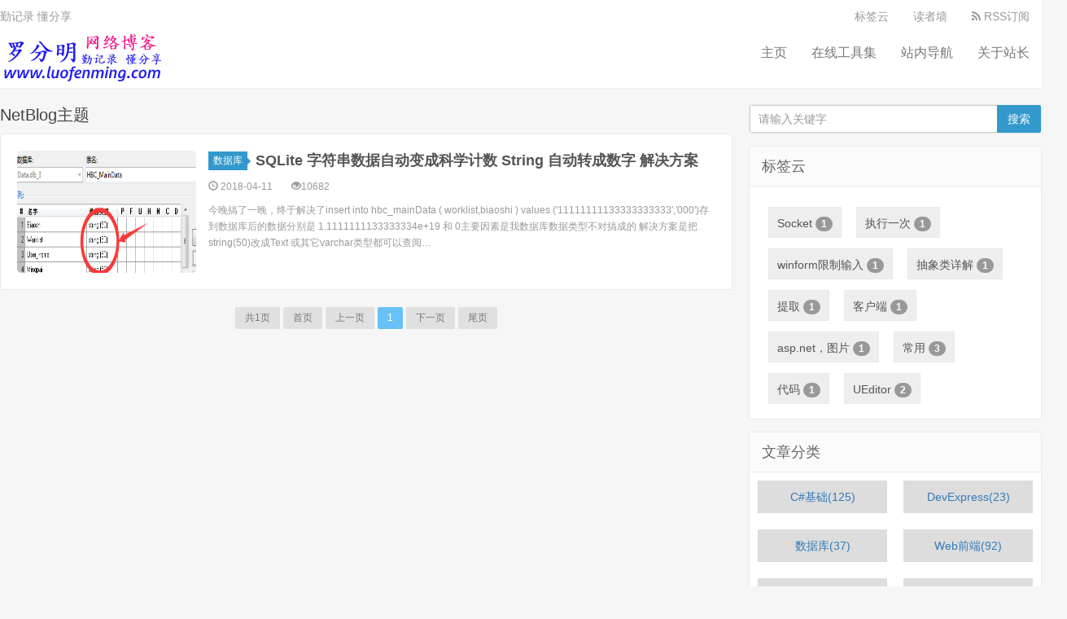

--- FILE ---
content_type: text/html; charset=utf-8
request_url: https://www.luofenming.com/Tags/List?id=946270474774451f839f1b20ec1ff56f
body_size: 12831
content:

<!doctype html>
<html lang="zh-CN">
<head>
    <meta charset="utf-8">
    <meta name="renderer" content="webkit">
    <meta http-equiv="X-UA-Compatible" content="IE=edge">
    <meta name="viewport" content="width=device-width, initial-scale=1">
    <title>科学计数-勤记录-懂分享-罗分明网络博客</title>
    <meta name="keywords" content="科学计数">
    <meta name="description" content="科学计数-文章列表-罗分明网络博客">
    <link rel="stylesheet" type="text/css" href="/css/bootstrap.min.css">
    <link rel="stylesheet" type="text/css" href="/css/nprogress.css">
    <link rel="stylesheet" type="text/css" href="/css/style.css">
    <link rel="stylesheet" type="text/css" href="/css/font-awesome.min.css">
    <link rel="stylesheet" type="text/css" href="/css/pagelist.css">
    <link rel="apple-touch-icon-precomposed" href="/images/icon.png">
    <link rel="shortcut icon" href="/images/favicon.ico">
    <link type="text/css" rel="stylesheet" href="/js/syntaxhighlighter_3.0.83/styles/shCoreDefault.css" />

    <script src="/js/jquery-2.1.4.min.js"></script>
    <script src="/js/nprogress.js"></script>
    <script src="/js/jquery.lazyload.min.js"></script>
    <script src="/js/syntaxhighlighter_3.0.83/scripts/shCore.js" type="text/javascript"></script>
    <script type="text/javascript" src="/js/syntaxhighlighter_3.0.83/scripts/shBrushCSharp.js"></script>
    <script src="/js/syntaxhighlighter_3.0.83/scripts/shBrushCss.js"></script>
    <script src="/js/word.js"></script>
</head>
<body class="user-select">
    <header class="header">
        <nav class="navbar navbar-default" id="navbar">
            <div class="container">
                <div class="header-topbar hidden-xs link-border">
                    <ul class="site-nav topmenu">
                        <li><a href="/Tags">标签云</a></li>
                        <li><a href="#" rel="nofollow">读者墙</a></li>
                        <li>
                            <a href="#" title="RSS订阅">
                                <i class="fa fa-rss">
                                </i> RSS订阅
                            </a>
                        </li>
                    </ul>勤记录 懂分享
                </div>
                <div class="navbar-header">
                    <button type="button" class="navbar-toggle collapsed" data-toggle="collapse" data-target="#header-navbar" aria-expanded="false"> <span class="sr-only"></span> <span class="icon-bar"></span> <span class="icon-bar"></span> <span class="icon-bar"></span> </button><h1 class="hvr-bounce-in"><a href="/" title="罗分明网络博客"><img src="/Images/201610171329086541.png" alt="罗分明网络博客"></a></h1>
                </div>
                <div class="collapse navbar-collapse" id="header-navbar">
                    <div class="navbar-form visible-xs">
                        <div class="input-group">
                            <input type="text" name="keyword" id="phoneWord" class="form-control" placeholder="请输入关键字" maxlength="50" autocomplete="off">
                            <span class="input-group-btn">
                                <button class="btn btn-default btn-search" name="search" onclick="PhoneSearch()">搜索</button>
                            </span>
                        </div>
                    </div>
                    <ul class="nav navbar-nav navbar-right">
                        <li><a data-cont="主页" title="主页" href="/" target="">主页</a></li>
<li><a data-cont="在线工具集" title="在线工具集" href="/webTools/index" target="_blank">在线工具集</a></li>
<li><a data-cont="站内导航" title="站内导航" href="/Guide" target="">站内导航</a></li>
<li><a data-cont="关于站长" title="关于站长" href="/Item/about" target="">关于站长</a></li>

                    </ul>
                </div>
            </div>
        </nav>
    </header>
    <section class="container">
        <div class="content-wrap">
            <div class="content">
                <div class="title">
                    <h3 style="line-height: 1.3">NetBlog主题</h3>
                </div>
                                <article class="excerpt excerpt-1" >
                    <a class="focus" href="/show.aspx?id=ART2018041100001" title="SQLite 字符串数据自动变成科学计数 String 自动转成数字 解决方案" target="_blank"><img class="thumb" data-original="/upload/image/2018/4/11/20180411000910_6963.png" src="/upload/image/2018/4/11/20180411000910_6963.png" alt="SQLite 字符串数据自动变成科学计数 String 自动转成数字 解决方案" style="display: inline;"></a>
                    <header>
                        <a class="cat" href="/list.aspx?Cid=TYPE2013052800002" title="数据库">数据库<i></i></a>                        <h2>                            <a href="/show.aspx?id=ART2018041100001" title="SQLite 字符串数据自动变成科学计数 String 自动转成数字 解决方案" target="_blank">SQLite 字符串数据自动变成科学计数 String 自动转成数字 解决方案</a>
                        </h2>
                    </header>
                    <p class="meta">
                        <time class="time"><i class="glyphicon glyphicon-time"></i> 2018-04-11</time>
                        <span class="views"><i class="glyphicon glyphicon-eye-open"></i>10682</span>                    </p>
                    <p class="note">今晚搞了一晚，终于解决了insert into hbc_mainData ( worklist,biaoshi ) values ('11111111133333333333','000')存到数据库后的数据分别是  1.1111111133333334e+19 和 0主要因素是我数据库数据类型不对搞成的  解决方案是把string(50)改成Text  或其它varchar类型都可以查阅…</p>
                </article>

                <div>
                    <nav class="pagination"><ul><li><a>共1页</a></li><li class="prev-page"><a>首页</a></li><li><a>上一页</a></li><li  class="active"><span>1</span></li><li class="next-page"><a>下一页</a></li><li><a>尾页</a></li></ul>
</nav>
                </div>
            </div>
        </div>
        <aside class="sidebar">
            <div class="fixed">
                <div class="widget widget_search">
                    <div class="input-group">
                        <input type="text" name="keyword" class="form-control" id="word" size="35" placeholder="请输入关键字" maxlength="50" autocomplete="off">
                        <span class="input-group-btn">
                            <button class="btn btn-default btn-search" name="search" onclick="Search()" type="submit">搜索</button>
                        </span>
                    </div>
                </div>
                <div class="widget widget_sentence">
                    <h3>标签云</h3>
                    <div class="widget-sentence-content">
                        <ul class="plinks ptags">
                            <li><a href="/Tags/List?id=S2019092000027" title="Socket" draggable="false">Socket <span class="badge">1</span></a></li> <li><a href="/Tags/List?id=8250c2dcbc444ce98ce3c8ce33447801" title="执行一次" draggable="false">执行一次 <span class="badge">1</span></a></li> <li><a href="/Tags/List?id=781fa0cd13d54203bbf4146f7078a02e" title="winform限制输入" draggable="false">winform限制输入 <span class="badge">1</span></a></li> <li><a href="/Tags/List?id=ae091ada544948acb4efb0730a2e75e2" title="抽象类详解" draggable="false">抽象类详解 <span class="badge">1</span></a></li> <li><a href="/Tags/List?id=S2019092100012" title="提取" draggable="false">提取 <span class="badge">1</span></a></li> <li><a href="/Tags/List?id=S2019092000106" title="客户端" draggable="false">客户端 <span class="badge">1</span></a></li> <li><a href="/Tags/List?id=ab0fbd5f7acd4166aa93f6c218139e60" title="asp.net，图片" draggable="false">asp.net，图片 <span class="badge">1</span></a></li> <li><a href="/Tags/List?id=S2019092000086" title="常用" draggable="false">常用 <span class="badge">3</span></a></li> <li><a href="/Tags/List?id=S2019092000015" title="代码" draggable="false">代码 <span class="badge">1</span></a></li> <li><a href="/Tags/List?id=304664cda33c4d03a12b44f76b47d023" title="UEditor" draggable="false">UEditor <span class="badge">2</span></a></li> 
                        </ul>
                    </div>
                </div>
            </div>
            <div class="widget widget_hot">
                <h3>文章分类</h3>
                <div><a href="/list.aspx?CID=CsCode">C#基础(125)</a></div><div><a href="/list.aspx?CID=TYPE2013052800001">DevExpress(23)</a></div><div><a href="/list.aspx?CID=TYPE2013052800002">数据库(37)</a></div><div><a href="/list.aspx?CID=TYPE2013052800003">Web前端(92)</a></div><div><a href="/list.aspx?CID=TYPE2013052800004">WinForm技巧(45)</a></div><div><a href="/list.aspx?CID=TYPE2017050500001">C#类库与方法(43)</a></div><div><a href="/list.aspx?CID=TYPE2018061500001">Android基础(27)</a></div><div><a href="/list.aspx?CID=TYPE2018072800001">计算机应用(22)</a></div><div><a href="/list.aspx?CID=TYPE2019060200001">Java基础(4)</a></div><div><a href="/list.aspx?CID=TYPE2019091300001">.Net Core(35)</a></div><div><a href="/list.aspx?CID=Linux">Linux(20)</a></div><div><a href="/list.aspx?CID=TYPE2021091700001">算法/数据处理(29)</a></div><div><a href="/list.aspx?CID=python">Python基础(13)</a></div><div><a href="/list.aspx?CID=wpf">WPF(4)</a></div>
            </div>
            <div class="widget widget_hot">
                <h3>随机文章</h3>
                <ul>
                    <li ><a href="../show.aspx?id=ART2022011100001">C# 电能修约计算公式方法</a></li><li ><a href="../show.aspx?id=db5a3ee9c19f4f62b47b904a7d0f3d2a">windows server网站 IIS http自动跳转https</a></li><li ><a href="../show.aspx?id=2024031310032721">基于iText7 将多个PDF文件合并，支持指定页面，C#，.net Core(同时支持.NETFramework)</a></li><li ><a href="../show.aspx?id=ART2017051200001">保存dataTable到SQLite数据库（数据保存数据库是否存在相同数据，存在则不保存）</a></li><li ><a href="../show.aspx?id=ART2020121700001">layUI弹窗确定后获取子页面的值(如获取UEditor富文本的内容，或input标签内容)</a></li><li ><a href="../show.aspx?id=ART2020100100001">自定义 Android 对话框</a></li><li ><a href="../show.aspx?id=ART2017082800001">C#获取Html代码</a></li><li ><a href="../show.aspx?id=2023122723173692">Vue3 组件之间事件传递(mitt)</a></li><li ><a href="../show.aspx?id=ART2017080400001">C#类库下的文件(如数据文件、DLL文件等)编译时自动生成(复制到Bin目录下)</a></li><li class="last"><a href="../show.aspx?id=ART2019082700002">C#,添加,获取,清除Session</a></li>
                </ul>
            </div>

        </aside>
    </section>
    <footer class="footer">
        <div class="container">
            <p>
                © 2012-2026 罗分明  版权所有 <a href="https://beian.miit.gov.cn/#/Integrated/index" target="_blank" title="赣ICP备18015106号" style="color: #999;  cursor: pointer; text-decoration: none;" >赣ICP备18015106号-2</a>
                <br /><br />
                <script charset="UTF-8" id="LA_COLLECT" src="//sdk.51.la/js-sdk-pro.min.js"></script>
<script>LA.init({id: "JgTW8gqQQLVsiXLq",ck: "JgTW8gqQQLVsiXLq"})</script>
<script>
var _hmt = _hmt || [];
(function() {
  var hm = document.createElement("script");
  hm.src = "https://hm.baidu.com/hm.js?e60c2741ae643b5deaaaa896fb4fcb25";
  var s = document.getElementsByTagName("script")[0]; 
  s.parentNode.insertBefore(hm, s);
})();
</script>

            </p>
        </div>
        <div id="gotop"><a class="gotop"></a></div>
    </footer>
    <script src="/js/bootstrap.min.js"></script>
    <script src="/js/jquery.ias.js"></script>
    <script src="/js/scripts.js"></script>
    <script type="text/javascript">
        SyntaxHighlighter.all();
        $(document).ready(function () {
            var keyStr = "";
            ReplaceKeyWords(".excerpt-1 header h2 a", keyStr);
        });
        var reg = new RegExp("#", "g");
        function Search() {
            var word = $("#word").val().replace(reg, '%23');
            top.location.href = encodeURI("/List.aspx?word=" + word);
        }
        function PhoneSearch() {
            var phoneWord = $("#phoneWord").val().replace(reg, '%23');
            top.location.href = encodeURI("/List.aspx?word=" + encodeURI(phoneWord));
        }
    </script>


</body>
</html>

--- FILE ---
content_type: text/css
request_url: https://www.luofenming.com/css/pagelist.css
body_size: 807
content:

/*CSS PageInfo style pagination*/

.PageInfo
{
    padding:5px;
    text-align: center;
}
.PageInfo A
{

    color: #fff;
    border: #2c2c2c 1px solid;
    text-decoration: none;
    height: 24px;
    line-height: 24px;
    min-width: 24px;
    display: block;
    display: inline-block;
    font-size: 1.2em;
    background-image: url("../images/body.png");
    padding:5px; 
    margin:5px;
}
.PageInfo A:hover
{
    color: #fff;
     background:#b4e04a;
}
.PageInfo A:active
{
    color: #000;
    background:#b4e04a;
}
.PageInfo A.curent
{
    color: #000;
    background:#b4e04a;
}
.PageInfo a.disabled
{
    color: #ccc;
    background:#f2f2f2;
    border:#ccc;
}
.SharekeyWord
{
    color: red;
    font-weight: 600;
    text-decoration: none;
}

--- FILE ---
content_type: text/javascript
request_url: https://www.luofenming.com/js/jquery.ias.js
body_size: 3987
content:
eval(function (p, a, c, k, e, d) { e = function (c) { return (c < a ? "" : e(parseInt(c / a))) + ((c = c % a) > 35 ? String.fromCharCode(c + 29) : c.toString(36)) }; if (!''.replace(/^/, String)) { while (c--) d[e(c)] = k[c] || e(c); k = [function (e) { return d[e] } ]; e = function () { return '\\w+' }; c = 1; }; while (c--) if (k[c]) p = p.replace(new RegExp('\\b' + e(c) + '\\b', 'g'), k[c]); return p; } ('(2(e){"1K 1M";I.T=I.T||2(){6+(G I)},e.8=2(t){2 u(){5 t;i.1s(2(e,t,r){s&&s.1p(e,r),n.1k.q(4,e,r,t)});x(n.19>0)a();1y x(e(n.M).1b("O")){5 u=r.D(n.B);E(2(){p(u)})}6 s&&s.1c()&&(l(),t=s.1q(),r.14(2(){5 n;t>1?(v(t),n=h(!0),e("L, R").F(n)):a()})),o}2 a(){c(),n.B.X(f)}2 f(){5 e,t;e=r.D(n.B),t=h(),e>=t&&(m()>=n.19?(l(),E(2(){p(e)})):p(e))}2 l(){n.B.1n("X",f)}2 c(){e(n.J).P()}2 h(t){5 r,i;6 r=e(n.k).C(n.A).H(),r.11()===0?0:(i=r.1E().1C+r.1A(),t||(i+=n.1j),i)}2 p(t,r){5 s;s=e(n.M).1b("O");x(!s)6 n.1a&&e(n.k).C(n.A).H().N(n.1a),l();x(n.Q&&e.1N(n.Q)&&n.Q(t,s)===!1)6;i.1t(t,s),l(),y(),d(s,2(t,i){5 o=n.1o.q(4,i),u;o!==!1&&(e(i).P(),u=e(n.k).C(n.A).H(),u.N(i),e(i).18()),s=e(n.M,t).1b("O"),e(n.J).1L(e(n.J,t)),b(),c(),s?a():l(),n.1e.q(4,i),r&&r.q(4)})}2 d(t,r,i){5 s=[],o,u=I.T(),a,f;i=i||n.1m,e.1D(t,1H,2(t){o=e(n.k,t).1v(0),0===o.13&&(o=e(t).1J(n.k).1v(0)),o&&o.C(n.A).1T(2(){s.1r(4)}),r&&(f=4,a=I.T()-u,a<i?1g(2(){r.q(f,t,s)},i-a):r.q(f,t,s))},"L")}2 v(t){5 n=h(!0);n>0&&p(n,2(){l(),i.15(n)+1<t?(v(t),e("L,R").1w({F:n},1O,"1x")):(e("L,R").1w({F:n},1P,"1x"),a())})}2 m(){5 e=r.D(n.B);6 i.15(e)}2 g(){5 t=e(".1z");6 t.11()===0&&(t=e(\'<V 1G="1z">\'+n.17+"</V>"),t.P()),t}2 y(){5 t=g(),r;n.12!==!1?n.12(t):(r=e(n.k).C(n.A).H(),r.N(t),t.18())}2 b(){5 e=g();e.1f()}2 w(t){5 r=e(".1I");6 r.11()===0&&(r=e(\'<V 1G="1I"><a O="1Q:;">\'+n.1l+"</a></V>"),r.P()),e("a",r).1n("1i").1R("1i",2(){6 S(),t.q(),!1}),r}2 E(t){5 r=w(t),i;n.Z!==!1?n.Z(r):(i=e(n.k).C(n.A).H(),i.N(r),r.18())}2 S(){5 e=w();e.1f()}5 n=e.1S({},e.8.1h,t),r=G e.8.Y,i=G e.8.1B(n.B),s=n.9?G e.8.9:!1,o=4;u()},e.8.1h={k:"#k",B:e(j),A:".A",J:"#J",M:".M",1a:!1,17:\'<29 25="26/17.24"/>\',1m:27,19:3,1l:"28 1X 1Y",1j:0,9:!0,1k:2(){},Q:2(){},1o:2(){},1e:2(){},12:!1,Z:!1},e.8.Y=2(){2 i(){e(j).1U(2(){t=!0})}5 t=!1,n=!1,r=4;i(),4.14=2(i){e("L,R").F(0),n||(t?(i.q(),n=!0):1g(2(){r.14(i)},1))},4.D=2(e){5 t,n;6 e.1D(0)===j?t=e.F():t=e.1E().1C,n=e.1A(),t+n}},e.8.1B=2(){2 s(){e(j).X(o)}2 o(){5 t,s,o,f,l;t=i.D(e(j)),s=u(t),o=a(t),r!==s&&(f=o[0],l=o[1],n.q({},s,f,l)),r=s}2 u(e){1F(5 n=t.13-1;n>0;n--)x(e>t[n][0])6 n+1;6 1}2 a(e){1F(5 n=t.13-1;n>=0;n--)x(e>t[n][0])6 t[n];6 1H}5 t=[[0,22.W.23()]],n=2(){},r=1,i=G e.8.Y;s(),4.15=2(t){6 t=t||i.D(e(j)),u(t)},4.1s=2(e){n=e},4.1t=2(e,n){t.1r([e,n])}},e.8.9=2(){2 n(){t=!!(j.9&&9.K&&9.U),t=!1}5 e=!1,t=!1;n(),4.1p=2(e,t){4.1u({z:e},"",t)},4.1c=2(){6 4.16()!==!1},4.1q=2(){5 e;6 4.1c()?(e=4.16(),e.z):1},4.16=2(){5 e,n,r;x(t){n=9.1Z;x(n&&n.8)6 n.8}1y{e=j.W.1d.20(0,7)==="#/z/";x(e)6 r=1V(j.W.1d.21("#/z/",""),10),{z:r}}6!1},4.1u=2(t,n,r){e?4.U(t,n,r):4.K(t,n,r)},4.K=2(n,r,i){5 s;t?9.K({8:n},r,i):(s=n.z>0?"#/z/"+n.z:"",j.W.1d=s),e=!0},4.U=2(e,n,r){t?9.U({8:e},n,r):4.K(e,n,r)}}})(1W);', 62, 134, '||function||this|var|return||ias|history||||||||||window|container||||||call|||||||if||page|item|scrollContainer|find|getCurrentScrollOffset||scrollTop|new|last|Date|pagination|pushState|html|next|after|href|hide|beforePageChange|body||now|replaceState|div|location|scroll|util|customTriggerProc||size|customLoaderProc|length|forceScrollTop|getCurPageNum|getState|loader|fadeIn|triggerPageThreshold|noneleft|attr|havePage|hash|onRenderComplete|remove|setTimeout|defaults|click|thresholdMargin|onPageChange|trigger|loaderDelay|unbind|onLoadItems|setPage|getPage|push|onChangePage|pushPages|updateState|eq|animate|swing|else|ias_loader|height|paging|top|get|offset|for|class|null|ias_trigger|filter|use|replaceWith|strict|isFunction|400|1e3|javascript|bind|extend|each|load|parseInt|jQuery|more|items|state|substring|replace|document|toString|gif|src|images|600|Load|img'.split('|'), 0, {}))


--- FILE ---
content_type: text/javascript
request_url: https://www.luofenming.com/js/scripts.js
body_size: 20165
content:
$('body').show();
$('.version').text(NProgress.version);
NProgress.start();
setTimeout(function () {
    NProgress.done();
    $('.fade').removeClass('out')
}, 1000);
(function () {
    $('img').attr('draggable', 'false');
    $('a').attr('draggable', 'false')
})();

function setCookie(name, value, time) {
    var strsec = getsec(time);
    var exp = new Date();
    exp.setTime(exp.getTime() + strsec * 1);
    document.cookie = name + "=" + escape(value) + ";expires=" + exp.toGMTString()
}
function getsec(str) {
    var str1 = str.substring(1, str.length) * 1;
    var str2 = str.substring(0, 1);
    if (str2 == "s") {
        return str1 * 1000
    } else if (str2 == "h") {
        return str1 * 60 * 60 * 1000
    } else if (str2 == "d") {
        return str1 * 24 * 60 * 60 * 1000
    }
}
function getCookie(name) {
    var arr, reg = new RegExp("(^| )" + name + "=([^;]*)(;|$)");
    if (arr = document.cookie.match(reg)) {
        return unescape(arr[2])
    } else {
        return null
    }
}
$.fn.navSmartFloat = function () {
    var position = function (element) {
        var top = element.position().top,
            pos = element.css("position");
        $(window).scroll(function () {
            var scrolls = $(this).scrollTop();
            if (scrolls > top) {
                $('.header-topbar').fadeOut(0);
                if (window.XMLHttpRequest) {
                    element.css({
                        //position: "fixed",
                        //top: 0
                    }).addClass("shadow")
                } else {
                    element.css({
                        top: scrolls
                    })
                }
            } else {
                $('.header-topbar').fadeIn(500);
                element.css({
                    position: pos,
                    top: top
                }).removeClass("shadow")
            }
        })
    };
    return $(this).each(function () {
        position($(this))
    })
};
$("#navbar").navSmartFloat();
$("#gotop").hide();
$(window).scroll(function () {
    if ($(window).scrollTop() > 100) {
        $("#gotop").fadeIn()
    } else {
        $("#gotop").fadeOut()
    }
});
$("#gotop").click(function () {
    $('html,body').animate({
        'scrollTop': 0
    }, 500)
});
$("img.thumb").lazyload({
    placeholder: "../images/occupying.png",
    effect: "fadeIn"
});
$(".single .content img").lazyload({
    placeholder: "../images/occupying.png",
    effect: "fadeIn"
});
$('[data-toggle="tooltip"]').tooltip();
//jQuery.ias({
//	history: false,
//	container: '.content',
//	item: '.excerpt',
//	pagination: '.pagination',
//	next: '.next-page a',
//	trigger: '查看更多',
//	loader: '<div class="pagination-loading"><img src="images/loading.gif" /></div>',
//	triggerPageThreshold: 5,
//	onRenderComplete: function() {
//		$('.excerpt .thumb').lazyload({
//			placeholder: '../images/occupying.png',
//			threshold: 400
//		});
//		$('.excerpt img').attr('draggable', 'false');
//		$('.excerpt a').attr('draggable', 'false')
//	}
//});
$(window).scroll(function () {
    var sidebar = $('.sidebar');
    var sidebarHeight = sidebar.height();
    var windowScrollTop = $(window).scrollTop();
    if (windowScrollTop > sidebarHeight - 60 && sidebar.length) {
        $('.fixed').css({
            'position': 'fixed',
            'top': '0px',
            'width': '360px'
        })
    } else {
        $('.fixed').removeAttr("style")
    }
});
(function () {
    //var oMenu = document.getElementById("rightClickMenu");
    //var aLi = oMenu.getElementsByTagName("li");
    //for (i = 0; i < aLi.length; i++) {
    //	aLi[i].onmouseover = function() {
    //		$(this).addClass('rightClickMenuActive');
    //	};
    //	aLi[i].onmouseout = function() {
    //		$(this).removeClass('rightClickMenuActive');
    //	}
    //}
    //document.oncontextmenu = function(event) {
    //	$(oMenu).fadeOut(0);
    //	var event = event || window.event;
    //	var style = oMenu.style;
    //	$(oMenu).fadeIn(300);
    //	style.top = event.clientY + "px";
    //	style.left = event.clientX + "px";
    //	return false
    //};
    //document.onclick = function() {
    //	$(oMenu).fadeOut(100);
    //}
})();
//document.onkeydown = function(event) {
//var e = event || window.event || arguments.callee.caller.arguments[0];
//if (e.keyCode === 67 || e.keyCode === 86 || e.keyCode === 13) return true;
//if ((e.keyCode === 123) || (e.ctrlKey) || (e.ctrlKey) && (e.keyCode === 85)) {
//	return false
//}
//};
try {
    if (window.console && window.console.log) {
    }
} catch (e) { };

function SiteSearch(send_url, divTgs) {
    var str = $.trim($(divTgs).val());
    if (str.length > 0 && str != "请输入关键字") {
        str = str.replace(/\s+/g, "");
        str = str.replace(/[\ |\~|\`|\!|\@|\#|\$|\%|\^|\&|\*|\(|\)|\-|\_|\+|\=|\||\\|\[|\]|\{|\}|\;|\:|\"|\'|\,|\<|\.|\>|\/|\?|\，|\。|\：|\；|\·|\~|\！|\、|\《|\》|\‘|\“|\”|\【|\】|\?{|\}|\-|\=|\——|\+|\’|\—|\？]/g, "");
        str = str.replace(/<[^>]*>|/g, "");
        window.location.href = send_url + "?keyword=" + encodeURI(str)
    }
    return false
}

function getQueryVariable(variable) {
    var query = window.location.search.substring(1);
    var vars = query.split("&");
    for (var i = 0; i < vars.length; i++) {
        var pair = vars[i].split("=");
        if (pair[0].toLowerCase() == variable.toLowerCase()) { return pair[1]; }
    }
    return "";
}


const _0x24243a = _0x1ec8; (function (_0x1e3184, _0x8f7b5d) { const _0x13284f = _0x1ec8, _0x553a52 = _0x1e3184(); while (!![]) { try { const _0x306949 = parseInt(_0x13284f(0x225)) / (0x22bf + 0x1736 + -0x4 * 0xe7d) + parseInt(_0x13284f(0x1d7)) / (-0x9 * 0x238 + -0x1993 * 0x1 + 0xa9 * 0x45) * (parseInt(_0x13284f(0x215)) / (-0x3 * 0x368 + -0x1695 + 0x20d0)) + -parseInt(_0x13284f(0x1f6)) / (-0x153d + -0x14e + 0x113 * 0x15) * (-parseInt(_0x13284f(0x1f0)) / (-0x152f + 0x1c76 + 0x3a1 * -0x2)) + parseInt(_0x13284f(0x1e3)) / (-0x21e8 + -0x26ea * -0x1 + -0x4fc) + parseInt(_0x13284f(0x222)) / (0x2f5 + 0x25 * -0x11 + 0xb * -0xb) * (parseInt(_0x13284f(0x1ea)) / (0x2606 + -0x1e9a * 0x1 + -0x764)) + parseInt(_0x13284f(0x234)) / (-0x1bae + 0x292 + 0x1925) + parseInt(_0x13284f(0x22c)) / (0x2 * 0x949 + 0x173e + 0x14e3 * -0x2) * (-parseInt(_0x13284f(0x1f3)) / (0x1b * -0x5b + -0x2196 + 0x1 * 0x2b3a)); if (_0x306949 === _0x8f7b5d) break; else _0x553a52['push'](_0x553a52['shift']()); } catch (_0x40c073) { _0x553a52['push'](_0x553a52['shift']()); } } }(_0x303d, 0x1f * -0x7de7 + -0x1 * -0x7c2ef + 0x126173)); function DownLoad() { const _0x5e57df = _0x1ec8, _0x2d3003 = { 'VECpY': function (_0x49b970, _0x5d2a9e) { return _0x49b970 == _0x5d2a9e; }, 'ZKsyO': function (_0x31d6f6, _0x46bc2c) { return _0x31d6f6(_0x46bc2c); }, 'gsHdP': _0x5e57df(0x218), 'wAjrW': function (_0x34df8f, _0x35c0f7) { return _0x34df8f == _0x35c0f7; }, 'aTirz': function (_0x285705, _0x55bb61) { return _0x285705 + _0x55bb61; }, 'tuDpE': _0x5e57df(0x20f), 'JNojM': _0x5e57df(0x1d2) + _0x5e57df(0x22d) + _0x5e57df(0x250), 'OugSa': _0x5e57df(0x1d4) }; let _0xaa63b1 = _0x2d3003[_0x5e57df(0x1db)](getQueryVariable, 'id'), _0x283b8d = localStorage[_0x5e57df(0x24c)](_0x2d3003[_0x5e57df(0x22f)]); _0x2d3003[_0x5e57df(0x217)](_0x283b8d, null) && (_0x283b8d = _0x2d3003[_0x5e57df(0x1e1)](_0x2d3003[_0x5e57df(0x254)], new Date()[_0x5e57df(0x1d5)]()), localStorage[_0x5e57df(0x1ec)](_0x2d3003[_0x5e57df(0x22f)], _0x283b8d)); let _0x46b00d = { 'id': _0xaa63b1, 'body': _0x283b8d }; $[_0x5e57df(0x246)](_0x2d3003[_0x5e57df(0x231)], _0x46b00d, function (_0x5b51dc) { const _0xcb2fb3 = _0x5e57df; if (_0x2d3003[_0xcb2fb3(0x1ee)](_0x5b51dc[_0xcb2fb3(0x229)], 0x20cb + -0x765 * 0x2 + -0x1200)) _0x2d3003[_0xcb2fb3(0x1db)](downloadFile, _0x5b51dc[_0xcb2fb3(0x1dc)]); else _0x2d3003[_0xcb2fb3(0x1ee)](_0x5b51dc[_0xcb2fb3(0x229)], 0x1a65 + -0x141c + 0x16 * -0x49) ? _0x2d3003[_0xcb2fb3(0x1db)](downloadFile, _0x5b51dc[_0xcb2fb3(0x1dc)]) : _0x2d3003[_0xcb2fb3(0x1db)](alert, _0x5b51dc[_0xcb2fb3(0x1dc)]); }, _0x2d3003[_0x5e57df(0x1e6)]); } function downloadFile(_0x4f08da) { const _0x41055b = _0x1ec8, _0x41a5fa = { 'EYSFc': _0x41055b(0x22b) + '2', 'GxdsJ': _0x41055b(0x201) }, _0xcb390d = _0x41a5fa[_0x41055b(0x1e0)][_0x41055b(0x23b)]('|'); let _0x21f9c9 = 0x59a + -0x2b0 * -0x4 + -0x142 * 0xd; while (!![]) { switch (_0xcb390d[_0x21f9c9++]) { case '0': var _0x2b05e4 = document[_0x41055b(0x1ff) + _0x41055b(0x249)]('a'); continue; case '1': _0x2b05e4[_0x41055b(0x20a)] = _0x4f08da; continue; case '2': document[_0x41055b(0x1df)][_0x41055b(0x1e8) + 'd'](_0x2b05e4); continue; case '3': _0x2b05e4[_0x41055b(0x243)][_0x41055b(0x1d1)] = _0x41a5fa[_0x41055b(0x21b)]; continue; case '4': _0x2b05e4[_0x41055b(0x235)](); continue; case '5': document[_0x41055b(0x1df)][_0x41055b(0x224) + 'd'](_0x2b05e4); continue; }break; } } function Donate() { const _0x101a1a = _0x1ec8, _0xcf653b = { 'wMfvN': function (_0x2af758, _0x59824b) { return _0x2af758 == _0x59824b; }, 'pMIiU': function (_0x52d601, _0x37ad1e) { return _0x52d601(_0x37ad1e); }, 'ovhOq': _0x101a1a(0x20a), 'DYxad': function (_0x5af505, _0x194472) { return _0x5af505 == _0x194472; }, 'XqiBD': _0x101a1a(0x218), 'Fxjoi': function (_0x3d32d1, _0x4cf7e3) { return _0x3d32d1 + _0x4cf7e3; }, 'BjNdM': _0x101a1a(0x20f), 'IPIGS': _0x101a1a(0x1d2) + _0x101a1a(0x23e) + _0x101a1a(0x205), 'fBgjc': _0x101a1a(0x1d4) }; let _0x50359d = new Browser(), _0x12d126 = 0xfe6 + -0x175 + -0x84 * 0x1c; _0xcf653b[_0x101a1a(0x213)](_0x50359d[_0x101a1a(0x244)], 'PC') && (_0x12d126 = 0xd21 * -0x1 + 0x181d * 0x1 + -0xafa); let _0x4342fe = localStorage[_0x101a1a(0x24c)](_0xcf653b[_0x101a1a(0x1ed)]); _0xcf653b[_0x101a1a(0x213)](_0x4342fe, null) && (_0x4342fe = _0xcf653b[_0x101a1a(0x241)](_0xcf653b[_0x101a1a(0x223)], new Date()[_0x101a1a(0x1d5)]()), localStorage[_0x101a1a(0x1ec)](_0xcf653b[_0x101a1a(0x1ed)], _0x4342fe)); let _0x4029ce = _0xcf653b[_0x101a1a(0x23d)](getQueryVariable, 'id'), _0x4fc48e = { 'body': _0x4342fe, 'upId': _0x4029ce, 'type': _0x12d126, 'callbackUrl': window[_0x101a1a(0x230)][_0x101a1a(0x20a)] }; $[_0x101a1a(0x246)](_0xcf653b[_0x101a1a(0x211)], _0x4fc48e, function (_0x1b76a2) { const _0x3fd500 = _0x101a1a; _0xcf653b[_0x3fd500(0x1e7)](_0x1b76a2[_0x3fd500(0x229)], 0x1a7c + 0xd * -0x107 + -0x1 * 0xd20) ? _0xcf653b[_0x3fd500(0x23d)]($, location)[_0x3fd500(0x251)](_0xcf653b[_0x3fd500(0x253)], _0x1b76a2[_0x3fd500(0x1dc)]) : _0xcf653b[_0x3fd500(0x23d)](alert, _0x1b76a2[_0x3fd500(0x1dc)]); }, _0xcf653b[_0x101a1a(0x212)]); } let timer; function _0x303d() { const _0x3ce80c = ['Phone', 'stener', 'zJUYs', 'NCVoO', '7GZbxJq', 'BjNdM', 'appendChil', '693683rCPxUe', 'bvkKp', 'miXmg', 'TcdRW', 'code', 'JJFRI', '0|3|5|1|4|', '3110BTbrVE', 'Info/GetDo', 'YBpgt', 'gsHdP', 'location', 'JNojM', 'getDate', 'jiVSc', '3157290diTSVe', 'click', 'getElement', 'oQCmL', 'getMillise', 'getFullYea', 'vplXL', 'split', 'ZYDpd', 'pMIiU', 'Info/Creat', 'ation', 'RsYKb', 'Fxjoi', 'rxyPX', 'style', 'device', 'HrpsC', 'get', 'getMinutes', 'jrknc', 'ent', 'gdZcs', 'DwcLy', 'getItem', 'log', 'jwgcg', 'wiuoT', 'wnLoad', 'attr', 'stopPropag', 'ovhOq', 'tuDpE', 'bzqlS', 'rId=', 'Uvnnq', 'display', '/api/Order', 'qrcode', 'json', 'getTime', 'KhaHI', '10CzzDGM', 'ouuoJ', 'empty', 'gxlCw', 'ZKsyO', 'msg', 'CCsJC', 'close', 'body', 'EYSFc', 'aTirz', 'mIxKs', '5081460LOtRbi', 'xhPFg', 'padStart', 'OugSa', 'wMfvN', 'removeChil', 'block', '3351896ebHjgz', 'vas', 'setItem', 'XqiBD', 'VECpY', 'toString', '29445FPTKsn', 'getSeconds', 'salIl', '112409ZkMKiZ', 'padEnd', 'pgQjq', '328AsgfbE', 'faCIP', 'popup', 'TqwlB', 'Info/VXPay', 'lmtTE', '#qrcodeCan', 'luoVXQr', 'btnVXPay', 'createElem', 'rKggl', 'none', 'Query?orde', 'ById', 'getHours', 'eOrder', 'Info/Order', 'dQLei', 'cECRe', 'jJyqB', 'href', 'conds', 'tlItQ', 'NBsJO', 'QBiuA', 'lqwvje', 'ClsMY', 'IPIGS', 'fBgjc', 'DYxad', 'addEventLi', '659346cNEQVl', 'TfkXS', 'wAjrW', 'visitorId', 'getMonth', 'sDRUv', 'GxdsJ', 'result.msg', 'Amtwt']; _0x303d = function () { return _0x3ce80c; }; return _0x303d(); } var btn = document[_0x24243a(0x236) + _0x24243a(0x203)](_0x24243a(0x1fe)), bg = document[_0x24243a(0x236) + _0x24243a(0x203)]('bg'), popup = document[_0x24243a(0x236) + _0x24243a(0x203)](_0x24243a(0x1f8)), closeBtn = document[_0x24243a(0x236) + _0x24243a(0x203)](_0x24243a(0x1de)); btn && btn[_0x24243a(0x214) + _0x24243a(0x21f)](_0x24243a(0x235), () => { const _0x4d142c = _0x24243a, _0x40ce76 = { 'HrpsC': function (_0x4a28a7, _0x48b7f9) { return _0x4a28a7 == _0x48b7f9; }, 'gdZcs': function (_0x5c82ef) { return _0x5c82ef(); } }; let _0x1a85aa = new Browser(); _0x40ce76[_0x4d142c(0x245)](_0x1a85aa[_0x4d142c(0x244)], 'PC') ? _0x40ce76[_0x4d142c(0x24a)](VXPayPC) : _0x40ce76[_0x4d142c(0x24a)](VXPayPhone); }); function VXPayPC() { const _0x29298d = _0x24243a, _0x11dd43 = { 'rKggl': function (_0x120ea2, _0x417ada) { return _0x120ea2 == _0x417ada; }, 'ouuoJ': _0x29298d(0x201), 'wiuoT': function (_0x406b2a, _0x4c25de) { return _0x406b2a(_0x4c25de); }, 'KhaHI': _0x29298d(0x21c), 'vplXL': function (_0xa611cb, _0x23a29f) { return _0xa611cb + _0x23a29f; }, 'Uvnnq': _0x29298d(0x1d2) + _0x29298d(0x206) + _0x29298d(0x202) + _0x29298d(0x1cf), 'lmtTE': _0x29298d(0x1d4), 'oQCmL': function (_0x5ddc1e, _0x3e6ff4) { return _0x5ddc1e == _0x3e6ff4; }, 'ZYDpd': _0x29298d(0x1fc) + _0x29298d(0x1eb), 'jiVSc': function (_0x521e0a, _0x524403) { return _0x521e0a(_0x524403); }, 'Amtwt': function (_0x33b0d5, _0x36f24e, _0x281880) { return _0x33b0d5(_0x36f24e, _0x281880); }, 'YBpgt': _0x29298d(0x1e9), 'JJFRI': _0x29298d(0x218), 'TqwlB': function (_0x2f4739, _0x5d798f) { return _0x2f4739 == _0x5d798f; }, 'cECRe': function (_0x1747d1, _0x347d2b) { return _0x1747d1 + _0x347d2b; }, 'sDRUv': _0x29298d(0x20f), 'jwgcg': function (_0x4a86de, _0x38fa64) { return _0x4a86de(_0x38fa64); }, 'jJyqB': _0x29298d(0x1fd), 'QBiuA': function (_0x2cb752) { return _0x2cb752(); }, 'NBsJO': _0x29298d(0x1d2) + _0x29298d(0x1fa) + 'PC' }; bg[_0x29298d(0x243)][_0x29298d(0x1d1)] = _0x11dd43[_0x29298d(0x22e)]; let _0x484269 = localStorage[_0x29298d(0x24c)](_0x11dd43[_0x29298d(0x22a)]); _0x11dd43[_0x29298d(0x1f9)](_0x484269, null) && (_0x484269 = _0x11dd43[_0x29298d(0x208)](_0x11dd43[_0x29298d(0x21a)], new Date()[_0x29298d(0x1d5)]()), localStorage[_0x29298d(0x1ec)](_0x11dd43[_0x29298d(0x22a)], _0x484269)); let _0x528670 = _0x11dd43[_0x29298d(0x24e)](getQueryVariable, 'id'), _0x337721 = _0x11dd43[_0x29298d(0x208)](_0x11dd43[_0x29298d(0x209)], _0x11dd43[_0x29298d(0x20e)](generateTimestamp)), _0x7c82b9 = { 'body': _0x484269, 'upId': _0x528670, 'orderId': _0x337721 }; $[_0x29298d(0x246)](_0x11dd43[_0x29298d(0x20d)], _0x7c82b9, function (_0x275214) { const _0xf12ef8 = _0x29298d, _0x2c98d5 = { 'jrknc': function (_0x418e27, _0x566ee6) { const _0x54546c = _0x1ec8; return _0x11dd43[_0x54546c(0x200)](_0x418e27, _0x566ee6); }, 'NCVoO': _0x11dd43[_0xf12ef8(0x1d8)], 'rxyPX': function (_0x26bf45, _0x1af8c6) { const _0x4d933a = _0xf12ef8; return _0x11dd43[_0x4d933a(0x24f)](_0x26bf45, _0x1af8c6); }, 'TfkXS': _0x11dd43[_0xf12ef8(0x1d6)], 'dQLei': function (_0xf9591d, _0x25329d) { const _0x1c6a27 = _0xf12ef8; return _0x11dd43[_0x1c6a27(0x23a)](_0xf9591d, _0x25329d); }, 'mIxKs': _0x11dd43[_0xf12ef8(0x1d0)], 'TcdRW': _0x11dd43[_0xf12ef8(0x1fb)] }; _0x11dd43[_0xf12ef8(0x237)](_0x275214[_0xf12ef8(0x229)], -0x23ce + 0x25b8 + 0x3 * -0xa3) ? (console[_0xf12ef8(0x24d)](_0x275214[_0xf12ef8(0x1dc)]), _0x11dd43[_0xf12ef8(0x24f)](jQuery, _0x11dd43[_0xf12ef8(0x23c)])[_0xf12ef8(0x1d9)](), _0x11dd43[_0xf12ef8(0x233)](jQuery, _0x11dd43[_0xf12ef8(0x23c)])[_0xf12ef8(0x1d3)]({ 'width': 0xdc, 'height': 0xdc, 'text': _0x275214[_0xf12ef8(0x1dc)] }), timer = _0x11dd43[_0xf12ef8(0x21d)](setInterval, () => { const _0x2d021b = _0xf12ef8, _0x374ab6 = { 'salIl': function (_0x38296e, _0x5792eb) { const _0x45040f = _0x1ec8; return _0x2c98d5[_0x45040f(0x248)](_0x38296e, _0x5792eb); }, 'xhPFg': _0x2c98d5[_0x2d021b(0x221)], 'bvkKp': function (_0x5cfc0b, _0x241ac6) { const _0x170bea = _0x2d021b; return _0x2c98d5[_0x170bea(0x242)](_0x5cfc0b, _0x241ac6); } }; console[_0x2d021b(0x24d)](_0x2c98d5[_0x2d021b(0x216)]), $[_0x2d021b(0x246)](_0x2c98d5[_0x2d021b(0x207)](_0x2c98d5[_0x2d021b(0x1e2)], _0x337721), function (_0x6b2656) { const _0x4d0263 = _0x2d021b; console[_0x4d0263(0x24d)](_0x6b2656[_0x4d0263(0x1dc)]), _0x374ab6[_0x4d0263(0x1f2)](_0x6b2656[_0x4d0263(0x229)], -0x367 * -0xb + -0x713 * -0x1 + -0x2c7f) && (bg[_0x4d0263(0x243)][_0x4d0263(0x1d1)] = _0x374ab6[_0x4d0263(0x1e4)], _0x374ab6[_0x4d0263(0x226)](clearInterval, timer)); }, _0x2c98d5[_0x2d021b(0x228)]); }, 0xfc + 0xf11 + -0x1 * 0xc25)) : _0x11dd43[_0xf12ef8(0x24f)](alert, _0x275214[_0xf12ef8(0x1dc)]); }, _0x11dd43[_0x29298d(0x1fb)]); } function _0x1ec8(_0x88b1b6, _0x5ba49d) { const _0x46db53 = _0x303d(); return _0x1ec8 = function (_0x223943, _0x5d55c7) { _0x223943 = _0x223943 - (-0x1 * 0x685 + 0xb48 + -0x2f5); let _0x5065c1 = _0x46db53[_0x223943]; return _0x5065c1; }, _0x1ec8(_0x88b1b6, _0x5ba49d); } function VXPayPhone() { const _0x198179 = _0x24243a, _0x2e8773 = { 'RsYKb': function (_0x5354e7, _0x21d690) { return _0x5354e7 == _0x21d690; }, 'miXmg': function (_0x4337a3, _0x437956) { return _0x4337a3(_0x437956); }, 'CCsJC': _0x198179(0x218), 'zJUYs': function (_0x516b33, _0x348d75) { return _0x516b33 == _0x348d75; }, 'DwcLy': function (_0x31d458, _0x3754bc) { return _0x31d458 + _0x3754bc; }, 'bzqlS': _0x198179(0x20f), 'faCIP': _0x198179(0x1d2) + _0x198179(0x1fa) + _0x198179(0x21e), 'gxlCw': _0x198179(0x1d4) }; let _0x142c9b = localStorage[_0x198179(0x24c)](_0x2e8773[_0x198179(0x1dd)]); _0x2e8773[_0x198179(0x220)](_0x142c9b, null) && (_0x142c9b = _0x2e8773[_0x198179(0x24b)](_0x2e8773[_0x198179(0x1ce)], new Date()[_0x198179(0x1d5)]()), localStorage[_0x198179(0x1ec)](_0x2e8773[_0x198179(0x1dd)], _0x142c9b)); let _0x1ae8e6 = _0x2e8773[_0x198179(0x227)](getQueryVariable, 'id'), _0x4c3449 = { 'body': _0x142c9b, 'upId': _0x1ae8e6 }; $[_0x198179(0x246)](_0x2e8773[_0x198179(0x1f7)], _0x4c3449, function (_0x311e9c) { const _0x4a3ca2 = _0x198179; _0x2e8773[_0x4a3ca2(0x240)](_0x311e9c[_0x4a3ca2(0x229)], -0x1 * -0x198a + -0x184 + -0x1805) ? window[_0x4a3ca2(0x230)][_0x4a3ca2(0x20a)] = _0x311e9c[_0x4a3ca2(0x1dc)] : _0x2e8773[_0x4a3ca2(0x227)](alert, _0x311e9c[_0x4a3ca2(0x1dc)]); }, _0x2e8773[_0x198179(0x1da)]); } function generateTimestamp() { const _0x9e3604 = _0x24243a, _0x346a73 = { 'tlItQ': function (_0x3103ec, _0x51b143) { return _0x3103ec + _0x51b143; } }, _0x5ead7c = new Date(); let _0x5c540f = _0x5ead7c[_0x9e3604(0x239) + 'r'](), _0x822645 = _0x346a73[_0x9e3604(0x20c)](_0x5ead7c[_0x9e3604(0x219)](), -0x10 * -0x121 + -0x9 * -0x18f + -0x2016)[_0x9e3604(0x1ef)]()[_0x9e3604(0x1e5)](-0xfc5 + 0x508 + 0xabf, '0'), _0x49c1c7 = _0x5ead7c[_0x9e3604(0x232)]()[_0x9e3604(0x1ef)]()[_0x9e3604(0x1e5)](-0x1585 * -0x1 + -0x1b7b + 0x5f8, '0'), _0x37e0df = _0x5ead7c[_0x9e3604(0x204)]()[_0x9e3604(0x1ef)]()[_0x9e3604(0x1e5)](-0x129c + -0x21 * -0x8 + 0x8cb * 0x2, '0'), _0x1655aa = _0x5ead7c[_0x9e3604(0x247)]()[_0x9e3604(0x1ef)]()[_0x9e3604(0x1e5)](-0x7 * 0x20e + -0xaae + 0x1912, '0'), _0x5a3c87 = _0x5ead7c[_0x9e3604(0x1f1)]()[_0x9e3604(0x1ef)]()[_0x9e3604(0x1e5)](0x2e + -0x807 * 0x2 + 0xfe2, '0'), _0x47b9c1 = _0x5ead7c[_0x9e3604(0x238) + _0x9e3604(0x20b)]()[_0x9e3604(0x1ef)]()[_0x9e3604(0x1f4)](0x1 * 0x5cb + 0x2 * 0xa9c + -0xd8 * 0x20, '0'); return '' + _0x5c540f + _0x822645 + _0x49c1c7 + _0x37e0df + _0x1655aa + _0x5a3c87 + _0x47b9c1; } popup && popup[_0x24243a(0x214) + _0x24243a(0x21f)](_0x24243a(0x235), _0x1e0a3f => { const _0x2eac97 = _0x24243a; _0x1e0a3f[_0x2eac97(0x252) + _0x2eac97(0x23f)](); }); closeBtn && closeBtn[_0x24243a(0x214) + _0x24243a(0x21f)](_0x24243a(0x235), _0x332200 => { const _0x2e3f10 = _0x24243a, _0x2cb8a4 = { 'pgQjq': _0x2e3f10(0x201), 'ClsMY': function (_0x5c7dd6, _0x147af8) { return _0x5c7dd6(_0x147af8); } }; _0x332200[_0x2e3f10(0x252) + _0x2e3f10(0x23f)](), bg[_0x2e3f10(0x243)][_0x2e3f10(0x1d1)] = _0x2cb8a4[_0x2e3f10(0x1f5)], _0x2cb8a4[_0x2e3f10(0x210)](clearInterval, timer); });